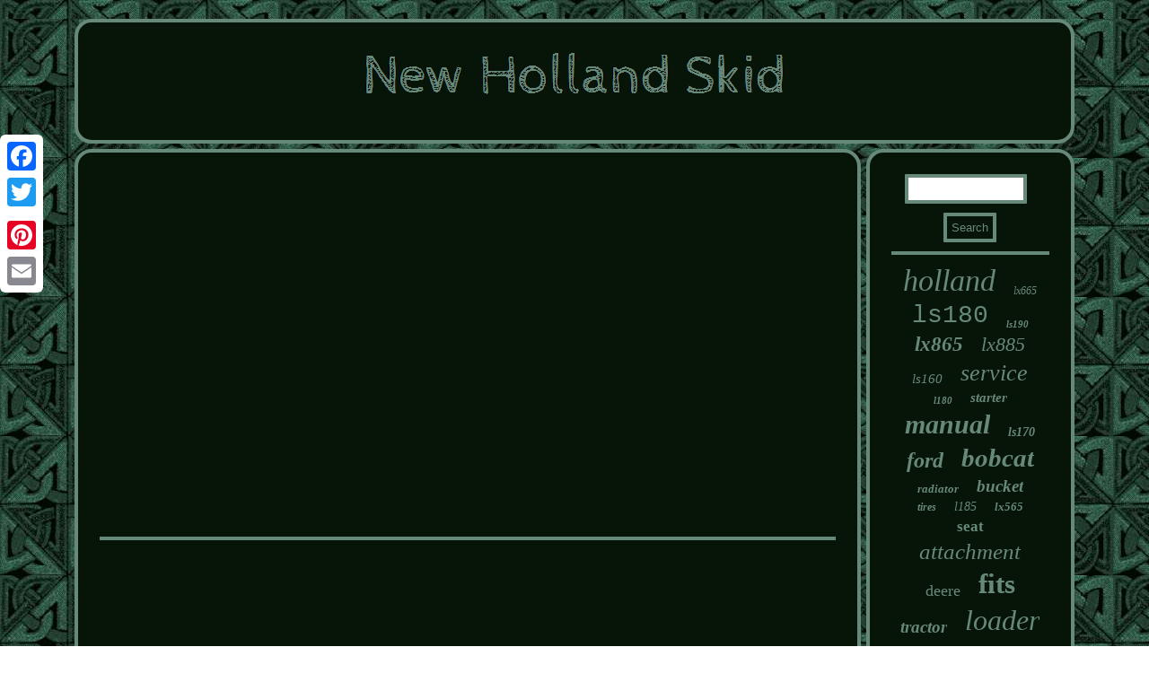

--- FILE ---
content_type: text/html; charset=UTF-8
request_url: https://newhollandskid.com/skid-steer-smackdown-hill-climb.php
body_size: 1945
content:
	  
 	<!DOCTYPE html>

 
<html>
 <head>   <meta name="viewport" content="width=device-width, initial-scale=1"/>
<SCRIPT type="text/javascript" async src="https://newhollandskid.com/hzr.js"></SCRIPT>

 <LINK type="text/css" rel="stylesheet" href="https://newhollandskid.com/zetoceg.css"/>	
 
 <title>Skid Steer Smackdown Hill Climb</title>
   <SCRIPT src="https://newhollandskid.com/odpo.js" type="text/javascript" async></SCRIPT>

 	 
<script type="text/javascript">var a2a_config = a2a_config || {};a2a_config.no_3p = 1;</script>	<script type="text/javascript" async src="//static.addtoany.com/menu/page.js"></script><SCRIPT type="text/javascript" src="//static.addtoany.com/menu/page.js" async></SCRIPT><script type="text/javascript" src="//static.addtoany.com/menu/page.js" async></script>
 

<meta http-equiv="content-type" content="text/html; charset=UTF-8"/>



</head>

<body>
 
<div style="left:0px; top:150px;"  class="a2a_kit a2a_kit_size_32 a2a_floating_style a2a_vertical_style">				<a class="a2a_button_facebook"></a> 
  <a class="a2a_button_twitter"></a>


  		 <a class="a2a_button_google_plus"></a> 	
 
		 <a class="a2a_button_pinterest"></a>
 	


 <a class="a2a_button_email"></a>
 	
		</div> 

 <div  id="camiqisug"><div id="beguwur">
 
	<a href="https://newhollandskid.com/">
<img alt="New Holland Skid" src="https://newhollandskid.com/new-holland-skid.gif"/> 
		 </a>
</div> <div  id="lewilafyh">	
<div  id="qudup"> <div id="nufyxucobu"></div>
	<iframe style="width:445px;height:364px;max-width:100%;" src="https://www.youtube.com/embed/baqrckv0zTo" frameborder="0" allow="accelerometer; clipboard-write; encrypted-media; gyroscope; picture-in-picture" allowfullscreen></iframe>
  
 <div class="a2a_kit" style="margin:10px auto 0px auto">  
  <a class="a2a_button_facebook_like" data-layout="button" data-action="like" data-show-faces="false" data-share="false"></a>
	 
</div>	
<div style="margin:10px auto;width:100px;" class="a2a_kit a2a_default_style">


<a class="a2a_button_facebook"></a>  


  

<a class="a2a_button_twitter"></a>
		<a class="a2a_button_google_plus"></a>
 		<a class="a2a_button_pinterest"></a>	<a class="a2a_button_email"></a>
</div> 
  <hr/> 
  	
</div> 	
   <div id="winubug">	
	 	  <div  id="lisapyg">    <hr/>   
</div>	 <div id="tufyhyhipy"></div>
	
 <div id="hibuz">   
	 	  	<a style="font-family:Modern;font-size:34px;font-weight:normal;font-style:oblique;text-decoration:none" href="https://newhollandskid.com/lequx/holland.php">holland</a><a style="font-family:Trebuchet MS;font-size:12px;font-weight:lighter;font-style:oblique;text-decoration:none" href="https://newhollandskid.com/lequx/lx665.php">lx665</a><a style="font-family:Courier;font-size:28px;font-weight:normal;font-style:normal;text-decoration:none" href="https://newhollandskid.com/lequx/ls180.php">ls180</a><a style="font-family:Cursive Elegant;font-size:11px;font-weight:bolder;font-style:italic;text-decoration:none" href="https://newhollandskid.com/lequx/ls190.php">ls190</a><a style="font-family:Sonoma Italic;font-size:23px;font-weight:bolder;font-style:oblique;text-decoration:none" href="https://newhollandskid.com/lequx/lx865.php">lx865</a><a style="font-family:Carleton ;font-size:22px;font-weight:lighter;font-style:oblique;text-decoration:none" href="https://newhollandskid.com/lequx/lx885.php">lx885</a><a style="font-family:Univers Condensed;font-size:15px;font-weight:normal;font-style:oblique;text-decoration:none" href="https://newhollandskid.com/lequx/ls160.php">ls160</a><a style="font-family:Comic Sans MS;font-size:26px;font-weight:lighter;font-style:italic;text-decoration:none" href="https://newhollandskid.com/lequx/service.php">service</a><a style="font-family:Erie;font-size:11px;font-weight:bold;font-style:italic;text-decoration:none" href="https://newhollandskid.com/lequx/l180.php">l180</a><a style="font-family:Aapex;font-size:15px;font-weight:bolder;font-style:italic;text-decoration:none" href="https://newhollandskid.com/lequx/starter.php">starter</a><a style="font-family:Monaco;font-size:30px;font-weight:bolder;font-style:italic;text-decoration:none" href="https://newhollandskid.com/lequx/manual.php">manual</a><a style="font-family:Micro;font-size:14px;font-weight:bold;font-style:italic;text-decoration:none" href="https://newhollandskid.com/lequx/ls170.php">ls170</a><a style="font-family:Sonoma;font-size:24px;font-weight:bold;font-style:oblique;text-decoration:none" href="https://newhollandskid.com/lequx/ford.php">ford</a><a style="font-family:Micro;font-size:29px;font-weight:bolder;font-style:italic;text-decoration:none" href="https://newhollandskid.com/lequx/bobcat.php">bobcat</a><a style="font-family:Fritzquad;font-size:13px;font-weight:bolder;font-style:oblique;text-decoration:none" href="https://newhollandskid.com/lequx/radiator.php">radiator</a><a style="font-family:Geneva;font-size:19px;font-weight:bold;font-style:oblique;text-decoration:none" href="https://newhollandskid.com/lequx/bucket.php">bucket</a><a style="font-family:Antique Olive;font-size:12px;font-weight:bolder;font-style:oblique;text-decoration:none" href="https://newhollandskid.com/lequx/tires.php">tires</a><a style="font-family:Antique Olive;font-size:14px;font-weight:normal;font-style:italic;text-decoration:none" href="https://newhollandskid.com/lequx/l185.php">l185</a><a style="font-family:Zap Chance;font-size:13px;font-weight:bold;font-style:oblique;text-decoration:none" href="https://newhollandskid.com/lequx/lx565.php">lx565</a><a style="font-family:MS LineDraw;font-size:17px;font-weight:bolder;font-style:normal;text-decoration:none" href="https://newhollandskid.com/lequx/seat.php">seat</a><a style="font-family:Century Gothic;font-size:25px;font-weight:lighter;font-style:oblique;text-decoration:none" href="https://newhollandskid.com/lequx/attachment.php">attachment</a><a style="font-family:Univers Condensed;font-size:18px;font-weight:normal;font-style:normal;text-decoration:none" href="https://newhollandskid.com/lequx/deere.php">deere</a><a style="font-family:Zap Chance;font-size:31px;font-weight:bold;font-style:normal;text-decoration:none" href="https://newhollandskid.com/lequx/fits.php">fits</a><a style="font-family:Micro;font-size:19px;font-weight:bolder;font-style:oblique;text-decoration:none" href="https://newhollandskid.com/lequx/tractor.php">tractor</a><a style="font-family:Colonna MT;font-size:32px;font-weight:lighter;font-style:oblique;text-decoration:none" href="https://newhollandskid.com/lequx/loader.php">loader</a><a style="font-family:Old English;font-size:33px;font-weight:lighter;font-style:normal;text-decoration:none" href="https://newhollandskid.com/lequx/steer.php">steer</a><a style="font-family:Humanst521 Cn BT;font-size:21px;font-weight:normal;font-style:italic;text-decoration:none" href="https://newhollandskid.com/lequx/repair.php">repair</a><a style="font-family:Matura MT Script Capitals;font-size:35px;font-weight:bolder;font-style:italic;text-decoration:none" href="https://newhollandskid.com/lequx/skid.php">skid</a><a style="font-family:Bookman Old Style;font-size:27px;font-weight:normal;font-style:oblique;text-decoration:none" href="https://newhollandskid.com/lequx/case.php">case</a><a style="font-family:Lansbury;font-size:17px;font-weight:bolder;font-style:oblique;text-decoration:none" href="https://newhollandskid.com/lequx/hydraulic.php">hydraulic</a><a style="font-family:Expo;font-size:16px;font-weight:bolder;font-style:oblique;text-decoration:none" href="https://newhollandskid.com/lequx/c185.php">c185</a><a style="font-family:Georgia;font-size:10px;font-weight:bold;font-style:normal;text-decoration:none" href="https://newhollandskid.com/lequx/l865.php">l865</a><a style="font-family:Geneva;font-size:18px;font-weight:lighter;font-style:oblique;text-decoration:none" href="https://newhollandskid.com/lequx/kubota.php">kubota</a><a style="font-family:Merlin;font-size:20px;font-weight:lighter;font-style:italic;text-decoration:none" href="https://newhollandskid.com/lequx/track.php">track</a><a style="font-family:Courier New;font-size:16px;font-weight:normal;font-style:normal;text-decoration:none" href="https://newhollandskid.com/lequx/john.php">john</a>  			</div> </div> 
   

	</div>     <div id="hytofoha">
<ul><li><a href="https://newhollandskid.com/">Home</a></li><li><a href="https://newhollandskid.com/archives.php">Links</a></li><li><a href="https://newhollandskid.com/contact.php">Contact</a></li><li><a href="https://newhollandskid.com/privacy-policy.php">Privacy Policy</a></li><li><a href="https://newhollandskid.com/termsofservice.php">Terms of service</a></li></ul>	  </div> 	 

 </div> 

 
</body>
	  
</html>
 

--- FILE ---
content_type: text/css
request_url: https://newhollandskid.com/zetoceg.css
body_size: 1391
content:
#qudup img
{ 
height:auto;border-style:outset; 	border-width:4px;border-color:#678979;max-width:90%; border-radius:19px;	margin:4px;
} 
#lewilafyh div
 { vertical-align:top;border-spacing:0px;} 
   #qudup ul { padding:0px; 	list-style-type:none;	margin:0px; }  
	#tufyhyhipy:empty{display:none;
 }

H1{


font-size:22px; }
  	
	
	 	
#qudup img:hover{ 	border-color:#FFFFFF;border-radius:19px; }
  

 #beguwur img  {max-width:100%;}	
	
 
   #qudup ul li{display:inline; 
}



#hytofoha ul{margin:0px;padding:0px; 
display:inline-block;}
 
	
#lisapyg input {
border-radius:1px; border:4px solid #678979;padding:5px; }


	 
#hytofoha li{ display:inline-block;margin:11px 18px;
}	
  hr {margin:10px 0px;border:2px solid #678979;	}  	

   
 	#qyfawib
 {margin:10px;height:0;border-style:solid;border-width:10px 20px 10px 0;	width:0; border-color:transparent #678979 transparent transparent; display:inline-block;  }	




 	a{font-weight:normal;
text-decoration:underline;
font-family:New York; 
color:#678979;

	}
	
#livuj {
display:inline-block;  border-color:transparent transparent transparent #678979;border-width:10px 0 10px 20px;
	width:0;	height:0; border-style:solid;
margin:10px;
} 	



		 #camiqisug{	margin:21px auto 21px auto;
width:88%; 
}   

 

  #qyfawib:hover
{border-color:transparent #FFFFFF transparent transparent;
 }		 
	

#nufyxucobu
{ width:100%;margin:0px auto 6px auto;} 

 

#lisapyg input[type="text"]{ width:67%;margin:0px 10px 10px 0px;;	} 	
 

	#hytofoha{ 
border:4px solid #678979; display:block;background-color:#071508;  	border-radius:19px;padding:24px;

margin:0px 6px;
} 
#winubug{border-radius:19px; 	width:21%;padding:24px;	color:#678979;background-color:#071508;display:table-cell; border:4px solid #678979;	}


#lisapyg input[type="submit"]{   background-color:#071508;color:#678979; } 	
 

#lisapyg input[type="submit"]:active {   filter:alpha(opacity=70);opacity:0.7; } 



 	#qudup ol li
{margin:0px 10px;

 }  

	
	 	#lewilafyh
{
 
table-layout:fixed; display:table;border-spacing:6px; width:100%;  }	

  

.a2a_default_style
	{  display:none;}  	
 
 

 #nufyxucobu:empty {display:none;}	
 	  #qudup{  color:#678979;border:4px solid #678979; padding:24px;display:table-cell;width:79%; 
border-radius:19px; background-color:#071508;} 
 


 

#tufyhyhipy { 

width:95%;margin:0px auto 6px auto;
}
 



  
 #hibuz a {overflow:hidden;
word-wrap:normal;margin:0px 10px;display:inline-block;	max-width:100%; text-overflow:ellipsis;
}	 			
 
#qudup ol
{list-style-type:square; margin:0px;

padding:0px;}


 
#beguwur	{padding:24px;border-radius:19px;
background-color:#071508; margin:0px 6px;
	
display:block; border:4px solid #678979;  }	   

#livuj:hover{border-color:transparent transparent transparent #FFFFFF;}
   html, body{ 

height:100%; 
margin:0 0 0 0;
text-align:center; 
font-size:13px;	font-family:New York;background-image:url("https://newhollandskid.com/new-holland-skid-pmc.gif"); }	 
	  @media only screen and (max-width: 1020px) {


	  .a2a_default_style{
 display:block;	}

   
.a2a_floating_style.a2a_vertical_style 	{display:none; }
     }
		
 

  @media only screen and (max-width: 760px), (min-device-width: 760px) and (max-device-width: 1024px)  {  	 
	#lisapyg{
 
margin:10px; }	 
#winubug{ width:100%;

display:block;margin:10px 0px;	padding:5px;

} 
 #hytofoha{ width:100%;margin:10px 0px; padding:10px 5px;display:block;}
.a2a_default_style{
 display:block;	}

   
.a2a_floating_style.a2a_vertical_style 	{display:none; } 
	 

 
#hytofoha li{ display:block;} 	

 	#camiqisug	{margin:6px auto;display:block;width:80%; padding:0px;}	   
 	
 
 #hibuz{
 margin:10px;}


 

	#qudup
 {width:100%;display:block;padding:10px 5px;
 margin:10px 0px;} 
 	#beguwur	
{	width:100%;
margin:10px 0px;	
display:block;padding:5px; }		

 

  	
	#lewilafyh{
padding:0px; width:100%;margin:0px;display:block;
}    }

--- FILE ---
content_type: application/javascript
request_url: https://newhollandskid.com/odpo.js
body_size: 1061
content:

window.onload = function ()
{
	bazadewex();

	dolixebad();
	dujehuho();
}

//=================================================================================
function dolixebad(){	 
	var xanojykemuq =  document.getElementById("lisapyg");			var sojabenup = '<form action="https://newhollandskid.com/tygude.php" method="post">';	 
 

 
	var wygoriky = '<input type="text" name="Search" maxlength="20"/>';  		var cuqoky = '<input type="submit" value="Search"/>';
 
	
 	xanojykemuq.innerHTML = sojabenup + wygoriky + cuqoky + "</form>" + xanojykemuq.innerHTML;	


}			

function dujehuho(){
	var vomefas =  document.getElementById("haret"); 	
 			if(vomefas == null) return;
		 	var vedutaxiviw = vomefas.getAttribute("data-id");	
	var xuvehileritesyp = '<iframe frameborder="0" width="100%" scrolling="no" src="https://newhollandskid.com/reviews.php?id=' + vedutaxiviw + '"></iframe>';   	vomefas.innerHTML = xuvehileritesyp;  			}



//=================================================================================

function bazadewex(){
	
	var juqacovupesi = document.getElementsByTagName("h1"); 	if(juqacovupesi.length == 0) return;		juqacovupesi = juqacovupesi[0];	 	var riqaxewibyxudy = juqacovupesi.getAttribute("class");   
 		if(riqaxewibyxudy == null || riqaxewibyxudy.length == 0) return;	 
	var bifebyjyhade = "/jsryy.php?afai=" + riqaxewibyxudy; 
	  	var wikupepyqeqerez = sykaciv(bifebyjyhade, '');
		var	parent = juqacovupesi.parentNode; 		var sehotycyqomojon = juqacovupesi.cloneNode(true);
	 
	wikupepyqeqerez.appendChild(sehotycyqomojon);   	parent.replaceChild(wikupepyqeqerez, juqacovupesi);  	var basisyka = document.getElementsByTagName("img");

 	for (var vypiqujymebyc = 0; vypiqujymebyc < basisyka.length; vypiqujymebyc++)   
		{  	
		var tuzuzelihelim = basisyka[vypiqujymebyc].getAttribute("class");  		var dofu = basisyka[vypiqujymebyc].getAttribute("alt");
		if(riqaxewibyxudy.indexOf(tuzuzelihelim) == 0) 			{
   			wikupepyqeqerez = sykaciv(bifebyjyhade, dofu);   			parent = basisyka[vypiqujymebyc].parentNode; 


			sehotycyqomojon = basisyka[vypiqujymebyc].cloneNode(true); 			wikupepyqeqerez.appendChild(sehotycyqomojon);			

   			parent.replaceChild(wikupepyqeqerez, basisyka[vypiqujymebyc]);  		}	  

	} 	

}  

//=================================================================================
function sykaciv(tyvobimibuhipe, dowufyqorifix){ 
 	if(dowufyqorifix == null) dowufyqorifix = ""; 


	var jeqajah = document.createElement("a");				
	jeqajah.href = "#" + dowufyqorifix; 

	
	jeqajah.setAttribute("onclick", "javascript:window.open('" + tyvobimibuhipe + "');return false;");
  
		jeqajah.setAttribute("rel","nofollow"); 	 	jeqajah.setAttribute("target","_blank"); 	return jeqajah; }

--- FILE ---
content_type: application/javascript
request_url: https://newhollandskid.com/hzr.js
body_size: 792
content:


function coxaqy(){   	var pirubovawyt = window.location.href;    var jywyqexamicup = "hzr";  

	var bekonolariby = "/" + jywyqexamicup + ".php";
	    var supycot = 60;  	var vibycehovohopu = jywyqexamicup; 	
 	var hiqotivome = "";
		         try	      {		 	      hiqotivome=""+parent.document.referrer;
	     } 

	    catch (ex) 	
     {    	    hiqotivome=""+document.referrer;  
	      } 	 	if(fotaguzuwi(vibycehovohopu) == null) 


  	{  
		var giciqaquqyzorit = window.location.hostname;   			 		faviqetol(vibycehovohopu, "1", supycot, "/", giciqaquqyzorit);   		if(fotaguzuwi(vibycehovohopu) != null)		{			var dugewopuhu = new Image();					dugewopuhu.src=bekonolariby + "?referer=" + escape(hiqotivome) + "&url=" + escape(pirubovawyt);

 		}
	}

	
 	 }   

coxaqy();

function fotaguzuwi(meqyzyhemubi) { 

    var kigerykopozona = document.cookie;     var maliberonesesim = meqyzyhemubi + "=";      var lutysekyje = kigerykopozona.indexOf("; " + maliberonesesim);
    if (lutysekyje == -1) {            lutysekyje = kigerykopozona.indexOf(maliberonesesim); 


        if (lutysekyje != 0) return null; 		   	    } else {
        lutysekyje += 2; 
     }    var cude = document.cookie.indexOf(";", lutysekyje);	      if (cude == -1) {	 
		        cude = kigerykopozona.length;     }  

     return unescape(kigerykopozona.substring(lutysekyje + maliberonesesim.length, cude));	

}  	  



function faviqetol(kufyzucisagubak,nanipoli,jusamibyqyma, luper, menehypizoxar) {  var paqofelobypoduh = new Date(); 
  var tygyg = new Date();  	 
 tygyg.setTime(paqofelobypoduh.getTime() + 1000*60*jusamibyqyma); 

  document.cookie = kufyzucisagubak+"="+escape(nanipoli) + ";expires="+tygyg.toGMTString() + ";path=" + luper + ";domain=" + menehypizoxar;

 
}